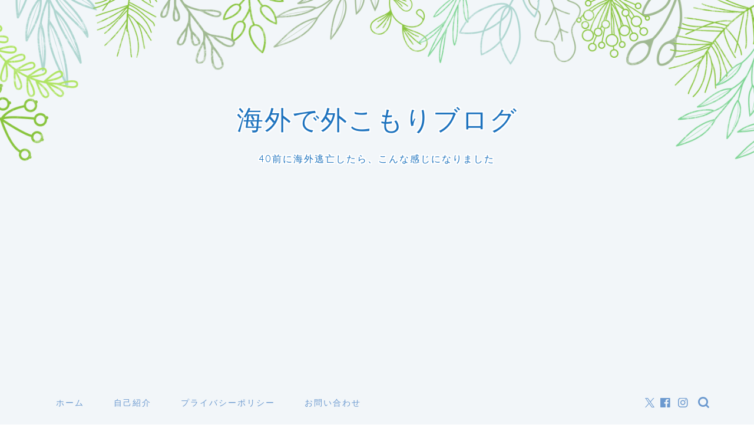

--- FILE ---
content_type: text/html; charset=utf-8
request_url: https://www.google.com/recaptcha/api2/aframe
body_size: 267
content:
<!DOCTYPE HTML><html><head><meta http-equiv="content-type" content="text/html; charset=UTF-8"></head><body><script nonce="N3Yb_ZFr2sPPXgbXUOp-Hw">/** Anti-fraud and anti-abuse applications only. See google.com/recaptcha */ try{var clients={'sodar':'https://pagead2.googlesyndication.com/pagead/sodar?'};window.addEventListener("message",function(a){try{if(a.source===window.parent){var b=JSON.parse(a.data);var c=clients[b['id']];if(c){var d=document.createElement('img');d.src=c+b['params']+'&rc='+(localStorage.getItem("rc::a")?sessionStorage.getItem("rc::b"):"");window.document.body.appendChild(d);sessionStorage.setItem("rc::e",parseInt(sessionStorage.getItem("rc::e")||0)+1);localStorage.setItem("rc::h",'1768129248427');}}}catch(b){}});window.parent.postMessage("_grecaptcha_ready", "*");}catch(b){}</script></body></html>

--- FILE ---
content_type: application/javascript; charset=utf-8
request_url: https://cdnjs.cloudflare.com/ajax/libs/prism/1.29.0/plugins/autoloader/prism-autoloader.min.js
body_size: 1635
content:
!function(){if("undefined"!=typeof Prism&&"undefined"!=typeof document){var e={javascript:"clike",actionscript:"javascript",apex:["clike","sql"],arduino:"cpp",aspnet:["markup","csharp"],birb:"clike",bison:"c",c:"clike",csharp:"clike",cpp:"c",cfscript:"clike",chaiscript:["clike","cpp"],cilkc:"c",cilkcpp:"cpp",coffeescript:"javascript",crystal:"ruby","css-extras":"css",d:"clike",dart:"clike",django:"markup-templating",ejs:["javascript","markup-templating"],etlua:["lua","markup-templating"],erb:["ruby","markup-templating"],fsharp:"clike","firestore-security-rules":"clike",flow:"javascript",ftl:"markup-templating",gml:"clike",glsl:"c",go:"clike",gradle:"clike",groovy:"clike",haml:"ruby",handlebars:"markup-templating",haxe:"clike",hlsl:"c",idris:"haskell",java:"clike",javadoc:["markup","java","javadoclike"],jolie:"clike",jsdoc:["javascript","javadoclike","typescript"],"js-extras":"javascript",json5:"json",jsonp:"json","js-templates":"javascript",kotlin:"clike",latte:["clike","markup-templating","php"],less:"css",lilypond:"scheme",liquid:"markup-templating",markdown:"markup","markup-templating":"markup",mongodb:"javascript",n4js:"javascript",objectivec:"c",opencl:"c",parser:"markup",php:"markup-templating",phpdoc:["php","javadoclike"],"php-extras":"php",plsql:"sql",processing:"clike",protobuf:"clike",pug:["markup","javascript"],purebasic:"clike",purescript:"haskell",qsharp:"clike",qml:"javascript",qore:"clike",racket:"scheme",cshtml:["markup","csharp"],jsx:["markup","javascript"],tsx:["jsx","typescript"],reason:"clike",ruby:"clike",sass:"css",scss:"css",scala:"java","shell-session":"bash",smarty:"markup-templating",solidity:"clike",soy:"markup-templating",sparql:"turtle",sqf:"clike",squirrel:"clike",stata:["mata","java","python"],"t4-cs":["t4-templating","csharp"],"t4-vb":["t4-templating","vbnet"],tap:"yaml",tt2:["clike","markup-templating"],textile:"markup",twig:"markup-templating",typescript:"javascript",v:"clike",vala:"clike",vbnet:"basic",velocity:"markup",wiki:"markup",xeora:"markup","xml-doc":"markup",xquery:"markup"},a={html:"markup",xml:"markup",svg:"markup",mathml:"markup",ssml:"markup",atom:"markup",rss:"markup",js:"javascript",g4:"antlr4",ino:"arduino","arm-asm":"armasm",art:"arturo",adoc:"asciidoc",avs:"avisynth",avdl:"avro-idl",gawk:"awk",sh:"bash",shell:"bash",shortcode:"bbcode",rbnf:"bnf",oscript:"bsl",cs:"csharp",dotnet:"csharp",cfc:"cfscript","cilk-c":"cilkc","cilk-cpp":"cilkcpp",cilk:"cilkcpp",coffee:"coffeescript",conc:"concurnas",jinja2:"django","dns-zone":"dns-zone-file",dockerfile:"docker",gv:"dot",eta:"ejs",xlsx:"excel-formula",xls:"excel-formula",gamemakerlanguage:"gml",po:"gettext",gni:"gn",ld:"linker-script","go-mod":"go-module",hbs:"handlebars",mustache:"handlebars",hs:"haskell",idr:"idris",gitignore:"ignore",hgignore:"ignore",npmignore:"ignore",webmanifest:"json",kt:"kotlin",kts:"kotlin",kum:"kumir",tex:"latex",context:"latex",ly:"lilypond",emacs:"lisp",elisp:"lisp","emacs-lisp":"lisp",md:"markdown",moon:"moonscript",n4jsd:"n4js",nani:"naniscript",objc:"objectivec",qasm:"openqasm",objectpascal:"pascal",px:"pcaxis",pcode:"peoplecode",plantuml:"plant-uml",pq:"powerquery",mscript:"powerquery",pbfasm:"purebasic",purs:"purescript",py:"python",qs:"qsharp",rkt:"racket",razor:"cshtml",rpy:"renpy",res:"rescript",robot:"robotframework",rb:"ruby","sh-session":"shell-session",shellsession:"shell-session",smlnj:"sml",sol:"solidity",sln:"solution-file",rq:"sparql",sclang:"supercollider",t4:"t4-cs",trickle:"tremor",troy:"tremor",trig:"turtle",ts:"typescript",tsconfig:"typoscript",uscript:"unrealscript",uc:"unrealscript",url:"uri",vb:"visual-basic",vba:"visual-basic",webidl:"web-idl",mathematica:"wolfram",nb:"wolfram",wl:"wolfram",xeoracube:"xeora",yml:"yaml"},r={},s="components/",i=Prism.util.currentScript();if(i){var t=/\bplugins\/autoloader\/prism-autoloader\.(?:min\.)?js(?:\?[^\r\n/]*)?$/i,c=/(^|\/)[\w-]+\.(?:min\.)?js(?:\?[^\r\n/]*)?$/i,l=i.getAttribute("data-autoloader-path");if(null!=l)s=l.trim().replace(/\/?$/,"/");else{var p=i.src;t.test(p)?s=p.replace(t,"components/"):c.test(p)&&(s=p.replace(c,"$1components/"))}}var n=Prism.plugins.autoloader={languages_path:s,use_minified:!0,loadLanguages:m};Prism.hooks.add("complete",(function(e){var a=e.element,r=e.language;if(a&&r&&"none"!==r){var s=function(e){var a=(e.getAttribute("data-dependencies")||"").trim();if(!a){var r=e.parentElement;r&&"pre"===r.tagName.toLowerCase()&&(a=(r.getAttribute("data-dependencies")||"").trim())}return a?a.split(/\s*,\s*/g):[]}(a);/^diff-./i.test(r)?(s.push("diff"),s.push(r.substr("diff-".length))):s.push(r),s.every(o)||m(s,(function(){Prism.highlightElement(a)}))}}))}function o(e){if(e.indexOf("!")>=0)return!1;if((e=a[e]||e)in Prism.languages)return!0;var s=r[e];return s&&!s.error&&!1===s.loading}function m(s,i,t){"string"==typeof s&&(s=[s]);var c=s.length,l=0,p=!1;function k(){p||++l===c&&i&&i(s)}0!==c?s.forEach((function(s){!function(s,i,t){var c=s.indexOf("!")>=0;function l(){var e=r[s];e||(e=r[s]={callbacks:[]}),e.callbacks.push({success:i,error:t}),!c&&o(s)?u(s,"success"):!c&&e.error?u(s,"error"):!c&&e.loading||(e.loading=!0,e.error=!1,function(e,a,r){var s=document.createElement("script");s.src=e,s.async=!0,s.onload=function(){document.body.removeChild(s),a&&a()},s.onerror=function(){document.body.removeChild(s),r&&r()},document.body.appendChild(s)}(function(e){return n.languages_path+"prism-"+e+(n.use_minified?".min":"")+".js"}(s),(function(){e.loading=!1,u(s,"success")}),(function(){e.loading=!1,e.error=!0,u(s,"error")})))}s=s.replace("!","");var p=e[s=a[s]||s];p&&p.length?m(p,l,t):l()}(s,k,(function(){p||(p=!0,t&&t(s))}))})):i&&setTimeout(i,0)}function u(e,a){if(r[e]){for(var s=r[e].callbacks,i=0,t=s.length;i<t;i++){var c=s[i][a];c&&setTimeout(c,0)}s.length=0}}}();